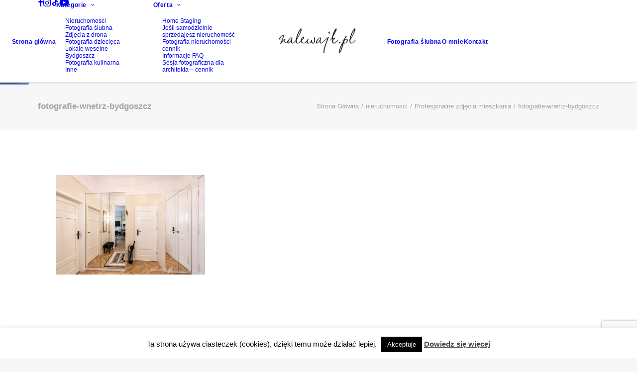

--- FILE ---
content_type: text/html; charset=utf-8
request_url: https://www.google.com/recaptcha/api2/anchor?ar=1&k=6LcC-nEaAAAAAJZU9wgeauJoZ806hY5-yrhguO84&co=aHR0cHM6Ly9uYWxld2Fqay5wbDo0NDM.&hl=en&v=PoyoqOPhxBO7pBk68S4YbpHZ&size=invisible&anchor-ms=20000&execute-ms=30000&cb=doshnlewi46d
body_size: 48549
content:
<!DOCTYPE HTML><html dir="ltr" lang="en"><head><meta http-equiv="Content-Type" content="text/html; charset=UTF-8">
<meta http-equiv="X-UA-Compatible" content="IE=edge">
<title>reCAPTCHA</title>
<style type="text/css">
/* cyrillic-ext */
@font-face {
  font-family: 'Roboto';
  font-style: normal;
  font-weight: 400;
  font-stretch: 100%;
  src: url(//fonts.gstatic.com/s/roboto/v48/KFO7CnqEu92Fr1ME7kSn66aGLdTylUAMa3GUBHMdazTgWw.woff2) format('woff2');
  unicode-range: U+0460-052F, U+1C80-1C8A, U+20B4, U+2DE0-2DFF, U+A640-A69F, U+FE2E-FE2F;
}
/* cyrillic */
@font-face {
  font-family: 'Roboto';
  font-style: normal;
  font-weight: 400;
  font-stretch: 100%;
  src: url(//fonts.gstatic.com/s/roboto/v48/KFO7CnqEu92Fr1ME7kSn66aGLdTylUAMa3iUBHMdazTgWw.woff2) format('woff2');
  unicode-range: U+0301, U+0400-045F, U+0490-0491, U+04B0-04B1, U+2116;
}
/* greek-ext */
@font-face {
  font-family: 'Roboto';
  font-style: normal;
  font-weight: 400;
  font-stretch: 100%;
  src: url(//fonts.gstatic.com/s/roboto/v48/KFO7CnqEu92Fr1ME7kSn66aGLdTylUAMa3CUBHMdazTgWw.woff2) format('woff2');
  unicode-range: U+1F00-1FFF;
}
/* greek */
@font-face {
  font-family: 'Roboto';
  font-style: normal;
  font-weight: 400;
  font-stretch: 100%;
  src: url(//fonts.gstatic.com/s/roboto/v48/KFO7CnqEu92Fr1ME7kSn66aGLdTylUAMa3-UBHMdazTgWw.woff2) format('woff2');
  unicode-range: U+0370-0377, U+037A-037F, U+0384-038A, U+038C, U+038E-03A1, U+03A3-03FF;
}
/* math */
@font-face {
  font-family: 'Roboto';
  font-style: normal;
  font-weight: 400;
  font-stretch: 100%;
  src: url(//fonts.gstatic.com/s/roboto/v48/KFO7CnqEu92Fr1ME7kSn66aGLdTylUAMawCUBHMdazTgWw.woff2) format('woff2');
  unicode-range: U+0302-0303, U+0305, U+0307-0308, U+0310, U+0312, U+0315, U+031A, U+0326-0327, U+032C, U+032F-0330, U+0332-0333, U+0338, U+033A, U+0346, U+034D, U+0391-03A1, U+03A3-03A9, U+03B1-03C9, U+03D1, U+03D5-03D6, U+03F0-03F1, U+03F4-03F5, U+2016-2017, U+2034-2038, U+203C, U+2040, U+2043, U+2047, U+2050, U+2057, U+205F, U+2070-2071, U+2074-208E, U+2090-209C, U+20D0-20DC, U+20E1, U+20E5-20EF, U+2100-2112, U+2114-2115, U+2117-2121, U+2123-214F, U+2190, U+2192, U+2194-21AE, U+21B0-21E5, U+21F1-21F2, U+21F4-2211, U+2213-2214, U+2216-22FF, U+2308-230B, U+2310, U+2319, U+231C-2321, U+2336-237A, U+237C, U+2395, U+239B-23B7, U+23D0, U+23DC-23E1, U+2474-2475, U+25AF, U+25B3, U+25B7, U+25BD, U+25C1, U+25CA, U+25CC, U+25FB, U+266D-266F, U+27C0-27FF, U+2900-2AFF, U+2B0E-2B11, U+2B30-2B4C, U+2BFE, U+3030, U+FF5B, U+FF5D, U+1D400-1D7FF, U+1EE00-1EEFF;
}
/* symbols */
@font-face {
  font-family: 'Roboto';
  font-style: normal;
  font-weight: 400;
  font-stretch: 100%;
  src: url(//fonts.gstatic.com/s/roboto/v48/KFO7CnqEu92Fr1ME7kSn66aGLdTylUAMaxKUBHMdazTgWw.woff2) format('woff2');
  unicode-range: U+0001-000C, U+000E-001F, U+007F-009F, U+20DD-20E0, U+20E2-20E4, U+2150-218F, U+2190, U+2192, U+2194-2199, U+21AF, U+21E6-21F0, U+21F3, U+2218-2219, U+2299, U+22C4-22C6, U+2300-243F, U+2440-244A, U+2460-24FF, U+25A0-27BF, U+2800-28FF, U+2921-2922, U+2981, U+29BF, U+29EB, U+2B00-2BFF, U+4DC0-4DFF, U+FFF9-FFFB, U+10140-1018E, U+10190-1019C, U+101A0, U+101D0-101FD, U+102E0-102FB, U+10E60-10E7E, U+1D2C0-1D2D3, U+1D2E0-1D37F, U+1F000-1F0FF, U+1F100-1F1AD, U+1F1E6-1F1FF, U+1F30D-1F30F, U+1F315, U+1F31C, U+1F31E, U+1F320-1F32C, U+1F336, U+1F378, U+1F37D, U+1F382, U+1F393-1F39F, U+1F3A7-1F3A8, U+1F3AC-1F3AF, U+1F3C2, U+1F3C4-1F3C6, U+1F3CA-1F3CE, U+1F3D4-1F3E0, U+1F3ED, U+1F3F1-1F3F3, U+1F3F5-1F3F7, U+1F408, U+1F415, U+1F41F, U+1F426, U+1F43F, U+1F441-1F442, U+1F444, U+1F446-1F449, U+1F44C-1F44E, U+1F453, U+1F46A, U+1F47D, U+1F4A3, U+1F4B0, U+1F4B3, U+1F4B9, U+1F4BB, U+1F4BF, U+1F4C8-1F4CB, U+1F4D6, U+1F4DA, U+1F4DF, U+1F4E3-1F4E6, U+1F4EA-1F4ED, U+1F4F7, U+1F4F9-1F4FB, U+1F4FD-1F4FE, U+1F503, U+1F507-1F50B, U+1F50D, U+1F512-1F513, U+1F53E-1F54A, U+1F54F-1F5FA, U+1F610, U+1F650-1F67F, U+1F687, U+1F68D, U+1F691, U+1F694, U+1F698, U+1F6AD, U+1F6B2, U+1F6B9-1F6BA, U+1F6BC, U+1F6C6-1F6CF, U+1F6D3-1F6D7, U+1F6E0-1F6EA, U+1F6F0-1F6F3, U+1F6F7-1F6FC, U+1F700-1F7FF, U+1F800-1F80B, U+1F810-1F847, U+1F850-1F859, U+1F860-1F887, U+1F890-1F8AD, U+1F8B0-1F8BB, U+1F8C0-1F8C1, U+1F900-1F90B, U+1F93B, U+1F946, U+1F984, U+1F996, U+1F9E9, U+1FA00-1FA6F, U+1FA70-1FA7C, U+1FA80-1FA89, U+1FA8F-1FAC6, U+1FACE-1FADC, U+1FADF-1FAE9, U+1FAF0-1FAF8, U+1FB00-1FBFF;
}
/* vietnamese */
@font-face {
  font-family: 'Roboto';
  font-style: normal;
  font-weight: 400;
  font-stretch: 100%;
  src: url(//fonts.gstatic.com/s/roboto/v48/KFO7CnqEu92Fr1ME7kSn66aGLdTylUAMa3OUBHMdazTgWw.woff2) format('woff2');
  unicode-range: U+0102-0103, U+0110-0111, U+0128-0129, U+0168-0169, U+01A0-01A1, U+01AF-01B0, U+0300-0301, U+0303-0304, U+0308-0309, U+0323, U+0329, U+1EA0-1EF9, U+20AB;
}
/* latin-ext */
@font-face {
  font-family: 'Roboto';
  font-style: normal;
  font-weight: 400;
  font-stretch: 100%;
  src: url(//fonts.gstatic.com/s/roboto/v48/KFO7CnqEu92Fr1ME7kSn66aGLdTylUAMa3KUBHMdazTgWw.woff2) format('woff2');
  unicode-range: U+0100-02BA, U+02BD-02C5, U+02C7-02CC, U+02CE-02D7, U+02DD-02FF, U+0304, U+0308, U+0329, U+1D00-1DBF, U+1E00-1E9F, U+1EF2-1EFF, U+2020, U+20A0-20AB, U+20AD-20C0, U+2113, U+2C60-2C7F, U+A720-A7FF;
}
/* latin */
@font-face {
  font-family: 'Roboto';
  font-style: normal;
  font-weight: 400;
  font-stretch: 100%;
  src: url(//fonts.gstatic.com/s/roboto/v48/KFO7CnqEu92Fr1ME7kSn66aGLdTylUAMa3yUBHMdazQ.woff2) format('woff2');
  unicode-range: U+0000-00FF, U+0131, U+0152-0153, U+02BB-02BC, U+02C6, U+02DA, U+02DC, U+0304, U+0308, U+0329, U+2000-206F, U+20AC, U+2122, U+2191, U+2193, U+2212, U+2215, U+FEFF, U+FFFD;
}
/* cyrillic-ext */
@font-face {
  font-family: 'Roboto';
  font-style: normal;
  font-weight: 500;
  font-stretch: 100%;
  src: url(//fonts.gstatic.com/s/roboto/v48/KFO7CnqEu92Fr1ME7kSn66aGLdTylUAMa3GUBHMdazTgWw.woff2) format('woff2');
  unicode-range: U+0460-052F, U+1C80-1C8A, U+20B4, U+2DE0-2DFF, U+A640-A69F, U+FE2E-FE2F;
}
/* cyrillic */
@font-face {
  font-family: 'Roboto';
  font-style: normal;
  font-weight: 500;
  font-stretch: 100%;
  src: url(//fonts.gstatic.com/s/roboto/v48/KFO7CnqEu92Fr1ME7kSn66aGLdTylUAMa3iUBHMdazTgWw.woff2) format('woff2');
  unicode-range: U+0301, U+0400-045F, U+0490-0491, U+04B0-04B1, U+2116;
}
/* greek-ext */
@font-face {
  font-family: 'Roboto';
  font-style: normal;
  font-weight: 500;
  font-stretch: 100%;
  src: url(//fonts.gstatic.com/s/roboto/v48/KFO7CnqEu92Fr1ME7kSn66aGLdTylUAMa3CUBHMdazTgWw.woff2) format('woff2');
  unicode-range: U+1F00-1FFF;
}
/* greek */
@font-face {
  font-family: 'Roboto';
  font-style: normal;
  font-weight: 500;
  font-stretch: 100%;
  src: url(//fonts.gstatic.com/s/roboto/v48/KFO7CnqEu92Fr1ME7kSn66aGLdTylUAMa3-UBHMdazTgWw.woff2) format('woff2');
  unicode-range: U+0370-0377, U+037A-037F, U+0384-038A, U+038C, U+038E-03A1, U+03A3-03FF;
}
/* math */
@font-face {
  font-family: 'Roboto';
  font-style: normal;
  font-weight: 500;
  font-stretch: 100%;
  src: url(//fonts.gstatic.com/s/roboto/v48/KFO7CnqEu92Fr1ME7kSn66aGLdTylUAMawCUBHMdazTgWw.woff2) format('woff2');
  unicode-range: U+0302-0303, U+0305, U+0307-0308, U+0310, U+0312, U+0315, U+031A, U+0326-0327, U+032C, U+032F-0330, U+0332-0333, U+0338, U+033A, U+0346, U+034D, U+0391-03A1, U+03A3-03A9, U+03B1-03C9, U+03D1, U+03D5-03D6, U+03F0-03F1, U+03F4-03F5, U+2016-2017, U+2034-2038, U+203C, U+2040, U+2043, U+2047, U+2050, U+2057, U+205F, U+2070-2071, U+2074-208E, U+2090-209C, U+20D0-20DC, U+20E1, U+20E5-20EF, U+2100-2112, U+2114-2115, U+2117-2121, U+2123-214F, U+2190, U+2192, U+2194-21AE, U+21B0-21E5, U+21F1-21F2, U+21F4-2211, U+2213-2214, U+2216-22FF, U+2308-230B, U+2310, U+2319, U+231C-2321, U+2336-237A, U+237C, U+2395, U+239B-23B7, U+23D0, U+23DC-23E1, U+2474-2475, U+25AF, U+25B3, U+25B7, U+25BD, U+25C1, U+25CA, U+25CC, U+25FB, U+266D-266F, U+27C0-27FF, U+2900-2AFF, U+2B0E-2B11, U+2B30-2B4C, U+2BFE, U+3030, U+FF5B, U+FF5D, U+1D400-1D7FF, U+1EE00-1EEFF;
}
/* symbols */
@font-face {
  font-family: 'Roboto';
  font-style: normal;
  font-weight: 500;
  font-stretch: 100%;
  src: url(//fonts.gstatic.com/s/roboto/v48/KFO7CnqEu92Fr1ME7kSn66aGLdTylUAMaxKUBHMdazTgWw.woff2) format('woff2');
  unicode-range: U+0001-000C, U+000E-001F, U+007F-009F, U+20DD-20E0, U+20E2-20E4, U+2150-218F, U+2190, U+2192, U+2194-2199, U+21AF, U+21E6-21F0, U+21F3, U+2218-2219, U+2299, U+22C4-22C6, U+2300-243F, U+2440-244A, U+2460-24FF, U+25A0-27BF, U+2800-28FF, U+2921-2922, U+2981, U+29BF, U+29EB, U+2B00-2BFF, U+4DC0-4DFF, U+FFF9-FFFB, U+10140-1018E, U+10190-1019C, U+101A0, U+101D0-101FD, U+102E0-102FB, U+10E60-10E7E, U+1D2C0-1D2D3, U+1D2E0-1D37F, U+1F000-1F0FF, U+1F100-1F1AD, U+1F1E6-1F1FF, U+1F30D-1F30F, U+1F315, U+1F31C, U+1F31E, U+1F320-1F32C, U+1F336, U+1F378, U+1F37D, U+1F382, U+1F393-1F39F, U+1F3A7-1F3A8, U+1F3AC-1F3AF, U+1F3C2, U+1F3C4-1F3C6, U+1F3CA-1F3CE, U+1F3D4-1F3E0, U+1F3ED, U+1F3F1-1F3F3, U+1F3F5-1F3F7, U+1F408, U+1F415, U+1F41F, U+1F426, U+1F43F, U+1F441-1F442, U+1F444, U+1F446-1F449, U+1F44C-1F44E, U+1F453, U+1F46A, U+1F47D, U+1F4A3, U+1F4B0, U+1F4B3, U+1F4B9, U+1F4BB, U+1F4BF, U+1F4C8-1F4CB, U+1F4D6, U+1F4DA, U+1F4DF, U+1F4E3-1F4E6, U+1F4EA-1F4ED, U+1F4F7, U+1F4F9-1F4FB, U+1F4FD-1F4FE, U+1F503, U+1F507-1F50B, U+1F50D, U+1F512-1F513, U+1F53E-1F54A, U+1F54F-1F5FA, U+1F610, U+1F650-1F67F, U+1F687, U+1F68D, U+1F691, U+1F694, U+1F698, U+1F6AD, U+1F6B2, U+1F6B9-1F6BA, U+1F6BC, U+1F6C6-1F6CF, U+1F6D3-1F6D7, U+1F6E0-1F6EA, U+1F6F0-1F6F3, U+1F6F7-1F6FC, U+1F700-1F7FF, U+1F800-1F80B, U+1F810-1F847, U+1F850-1F859, U+1F860-1F887, U+1F890-1F8AD, U+1F8B0-1F8BB, U+1F8C0-1F8C1, U+1F900-1F90B, U+1F93B, U+1F946, U+1F984, U+1F996, U+1F9E9, U+1FA00-1FA6F, U+1FA70-1FA7C, U+1FA80-1FA89, U+1FA8F-1FAC6, U+1FACE-1FADC, U+1FADF-1FAE9, U+1FAF0-1FAF8, U+1FB00-1FBFF;
}
/* vietnamese */
@font-face {
  font-family: 'Roboto';
  font-style: normal;
  font-weight: 500;
  font-stretch: 100%;
  src: url(//fonts.gstatic.com/s/roboto/v48/KFO7CnqEu92Fr1ME7kSn66aGLdTylUAMa3OUBHMdazTgWw.woff2) format('woff2');
  unicode-range: U+0102-0103, U+0110-0111, U+0128-0129, U+0168-0169, U+01A0-01A1, U+01AF-01B0, U+0300-0301, U+0303-0304, U+0308-0309, U+0323, U+0329, U+1EA0-1EF9, U+20AB;
}
/* latin-ext */
@font-face {
  font-family: 'Roboto';
  font-style: normal;
  font-weight: 500;
  font-stretch: 100%;
  src: url(//fonts.gstatic.com/s/roboto/v48/KFO7CnqEu92Fr1ME7kSn66aGLdTylUAMa3KUBHMdazTgWw.woff2) format('woff2');
  unicode-range: U+0100-02BA, U+02BD-02C5, U+02C7-02CC, U+02CE-02D7, U+02DD-02FF, U+0304, U+0308, U+0329, U+1D00-1DBF, U+1E00-1E9F, U+1EF2-1EFF, U+2020, U+20A0-20AB, U+20AD-20C0, U+2113, U+2C60-2C7F, U+A720-A7FF;
}
/* latin */
@font-face {
  font-family: 'Roboto';
  font-style: normal;
  font-weight: 500;
  font-stretch: 100%;
  src: url(//fonts.gstatic.com/s/roboto/v48/KFO7CnqEu92Fr1ME7kSn66aGLdTylUAMa3yUBHMdazQ.woff2) format('woff2');
  unicode-range: U+0000-00FF, U+0131, U+0152-0153, U+02BB-02BC, U+02C6, U+02DA, U+02DC, U+0304, U+0308, U+0329, U+2000-206F, U+20AC, U+2122, U+2191, U+2193, U+2212, U+2215, U+FEFF, U+FFFD;
}
/* cyrillic-ext */
@font-face {
  font-family: 'Roboto';
  font-style: normal;
  font-weight: 900;
  font-stretch: 100%;
  src: url(//fonts.gstatic.com/s/roboto/v48/KFO7CnqEu92Fr1ME7kSn66aGLdTylUAMa3GUBHMdazTgWw.woff2) format('woff2');
  unicode-range: U+0460-052F, U+1C80-1C8A, U+20B4, U+2DE0-2DFF, U+A640-A69F, U+FE2E-FE2F;
}
/* cyrillic */
@font-face {
  font-family: 'Roboto';
  font-style: normal;
  font-weight: 900;
  font-stretch: 100%;
  src: url(//fonts.gstatic.com/s/roboto/v48/KFO7CnqEu92Fr1ME7kSn66aGLdTylUAMa3iUBHMdazTgWw.woff2) format('woff2');
  unicode-range: U+0301, U+0400-045F, U+0490-0491, U+04B0-04B1, U+2116;
}
/* greek-ext */
@font-face {
  font-family: 'Roboto';
  font-style: normal;
  font-weight: 900;
  font-stretch: 100%;
  src: url(//fonts.gstatic.com/s/roboto/v48/KFO7CnqEu92Fr1ME7kSn66aGLdTylUAMa3CUBHMdazTgWw.woff2) format('woff2');
  unicode-range: U+1F00-1FFF;
}
/* greek */
@font-face {
  font-family: 'Roboto';
  font-style: normal;
  font-weight: 900;
  font-stretch: 100%;
  src: url(//fonts.gstatic.com/s/roboto/v48/KFO7CnqEu92Fr1ME7kSn66aGLdTylUAMa3-UBHMdazTgWw.woff2) format('woff2');
  unicode-range: U+0370-0377, U+037A-037F, U+0384-038A, U+038C, U+038E-03A1, U+03A3-03FF;
}
/* math */
@font-face {
  font-family: 'Roboto';
  font-style: normal;
  font-weight: 900;
  font-stretch: 100%;
  src: url(//fonts.gstatic.com/s/roboto/v48/KFO7CnqEu92Fr1ME7kSn66aGLdTylUAMawCUBHMdazTgWw.woff2) format('woff2');
  unicode-range: U+0302-0303, U+0305, U+0307-0308, U+0310, U+0312, U+0315, U+031A, U+0326-0327, U+032C, U+032F-0330, U+0332-0333, U+0338, U+033A, U+0346, U+034D, U+0391-03A1, U+03A3-03A9, U+03B1-03C9, U+03D1, U+03D5-03D6, U+03F0-03F1, U+03F4-03F5, U+2016-2017, U+2034-2038, U+203C, U+2040, U+2043, U+2047, U+2050, U+2057, U+205F, U+2070-2071, U+2074-208E, U+2090-209C, U+20D0-20DC, U+20E1, U+20E5-20EF, U+2100-2112, U+2114-2115, U+2117-2121, U+2123-214F, U+2190, U+2192, U+2194-21AE, U+21B0-21E5, U+21F1-21F2, U+21F4-2211, U+2213-2214, U+2216-22FF, U+2308-230B, U+2310, U+2319, U+231C-2321, U+2336-237A, U+237C, U+2395, U+239B-23B7, U+23D0, U+23DC-23E1, U+2474-2475, U+25AF, U+25B3, U+25B7, U+25BD, U+25C1, U+25CA, U+25CC, U+25FB, U+266D-266F, U+27C0-27FF, U+2900-2AFF, U+2B0E-2B11, U+2B30-2B4C, U+2BFE, U+3030, U+FF5B, U+FF5D, U+1D400-1D7FF, U+1EE00-1EEFF;
}
/* symbols */
@font-face {
  font-family: 'Roboto';
  font-style: normal;
  font-weight: 900;
  font-stretch: 100%;
  src: url(//fonts.gstatic.com/s/roboto/v48/KFO7CnqEu92Fr1ME7kSn66aGLdTylUAMaxKUBHMdazTgWw.woff2) format('woff2');
  unicode-range: U+0001-000C, U+000E-001F, U+007F-009F, U+20DD-20E0, U+20E2-20E4, U+2150-218F, U+2190, U+2192, U+2194-2199, U+21AF, U+21E6-21F0, U+21F3, U+2218-2219, U+2299, U+22C4-22C6, U+2300-243F, U+2440-244A, U+2460-24FF, U+25A0-27BF, U+2800-28FF, U+2921-2922, U+2981, U+29BF, U+29EB, U+2B00-2BFF, U+4DC0-4DFF, U+FFF9-FFFB, U+10140-1018E, U+10190-1019C, U+101A0, U+101D0-101FD, U+102E0-102FB, U+10E60-10E7E, U+1D2C0-1D2D3, U+1D2E0-1D37F, U+1F000-1F0FF, U+1F100-1F1AD, U+1F1E6-1F1FF, U+1F30D-1F30F, U+1F315, U+1F31C, U+1F31E, U+1F320-1F32C, U+1F336, U+1F378, U+1F37D, U+1F382, U+1F393-1F39F, U+1F3A7-1F3A8, U+1F3AC-1F3AF, U+1F3C2, U+1F3C4-1F3C6, U+1F3CA-1F3CE, U+1F3D4-1F3E0, U+1F3ED, U+1F3F1-1F3F3, U+1F3F5-1F3F7, U+1F408, U+1F415, U+1F41F, U+1F426, U+1F43F, U+1F441-1F442, U+1F444, U+1F446-1F449, U+1F44C-1F44E, U+1F453, U+1F46A, U+1F47D, U+1F4A3, U+1F4B0, U+1F4B3, U+1F4B9, U+1F4BB, U+1F4BF, U+1F4C8-1F4CB, U+1F4D6, U+1F4DA, U+1F4DF, U+1F4E3-1F4E6, U+1F4EA-1F4ED, U+1F4F7, U+1F4F9-1F4FB, U+1F4FD-1F4FE, U+1F503, U+1F507-1F50B, U+1F50D, U+1F512-1F513, U+1F53E-1F54A, U+1F54F-1F5FA, U+1F610, U+1F650-1F67F, U+1F687, U+1F68D, U+1F691, U+1F694, U+1F698, U+1F6AD, U+1F6B2, U+1F6B9-1F6BA, U+1F6BC, U+1F6C6-1F6CF, U+1F6D3-1F6D7, U+1F6E0-1F6EA, U+1F6F0-1F6F3, U+1F6F7-1F6FC, U+1F700-1F7FF, U+1F800-1F80B, U+1F810-1F847, U+1F850-1F859, U+1F860-1F887, U+1F890-1F8AD, U+1F8B0-1F8BB, U+1F8C0-1F8C1, U+1F900-1F90B, U+1F93B, U+1F946, U+1F984, U+1F996, U+1F9E9, U+1FA00-1FA6F, U+1FA70-1FA7C, U+1FA80-1FA89, U+1FA8F-1FAC6, U+1FACE-1FADC, U+1FADF-1FAE9, U+1FAF0-1FAF8, U+1FB00-1FBFF;
}
/* vietnamese */
@font-face {
  font-family: 'Roboto';
  font-style: normal;
  font-weight: 900;
  font-stretch: 100%;
  src: url(//fonts.gstatic.com/s/roboto/v48/KFO7CnqEu92Fr1ME7kSn66aGLdTylUAMa3OUBHMdazTgWw.woff2) format('woff2');
  unicode-range: U+0102-0103, U+0110-0111, U+0128-0129, U+0168-0169, U+01A0-01A1, U+01AF-01B0, U+0300-0301, U+0303-0304, U+0308-0309, U+0323, U+0329, U+1EA0-1EF9, U+20AB;
}
/* latin-ext */
@font-face {
  font-family: 'Roboto';
  font-style: normal;
  font-weight: 900;
  font-stretch: 100%;
  src: url(//fonts.gstatic.com/s/roboto/v48/KFO7CnqEu92Fr1ME7kSn66aGLdTylUAMa3KUBHMdazTgWw.woff2) format('woff2');
  unicode-range: U+0100-02BA, U+02BD-02C5, U+02C7-02CC, U+02CE-02D7, U+02DD-02FF, U+0304, U+0308, U+0329, U+1D00-1DBF, U+1E00-1E9F, U+1EF2-1EFF, U+2020, U+20A0-20AB, U+20AD-20C0, U+2113, U+2C60-2C7F, U+A720-A7FF;
}
/* latin */
@font-face {
  font-family: 'Roboto';
  font-style: normal;
  font-weight: 900;
  font-stretch: 100%;
  src: url(//fonts.gstatic.com/s/roboto/v48/KFO7CnqEu92Fr1ME7kSn66aGLdTylUAMa3yUBHMdazQ.woff2) format('woff2');
  unicode-range: U+0000-00FF, U+0131, U+0152-0153, U+02BB-02BC, U+02C6, U+02DA, U+02DC, U+0304, U+0308, U+0329, U+2000-206F, U+20AC, U+2122, U+2191, U+2193, U+2212, U+2215, U+FEFF, U+FFFD;
}

</style>
<link rel="stylesheet" type="text/css" href="https://www.gstatic.com/recaptcha/releases/PoyoqOPhxBO7pBk68S4YbpHZ/styles__ltr.css">
<script nonce="fUMxWrjboVRvsjZ9E_qMTg" type="text/javascript">window['__recaptcha_api'] = 'https://www.google.com/recaptcha/api2/';</script>
<script type="text/javascript" src="https://www.gstatic.com/recaptcha/releases/PoyoqOPhxBO7pBk68S4YbpHZ/recaptcha__en.js" nonce="fUMxWrjboVRvsjZ9E_qMTg">
      
    </script></head>
<body><div id="rc-anchor-alert" class="rc-anchor-alert"></div>
<input type="hidden" id="recaptcha-token" value="[base64]">
<script type="text/javascript" nonce="fUMxWrjboVRvsjZ9E_qMTg">
      recaptcha.anchor.Main.init("[\x22ainput\x22,[\x22bgdata\x22,\x22\x22,\[base64]/[base64]/[base64]/bmV3IHJbeF0oY1swXSk6RT09Mj9uZXcgclt4XShjWzBdLGNbMV0pOkU9PTM/bmV3IHJbeF0oY1swXSxjWzFdLGNbMl0pOkU9PTQ/[base64]/[base64]/[base64]/[base64]/[base64]/[base64]/[base64]/[base64]\x22,\[base64]\\u003d\x22,\x22HnFSBsONGMKQXMKjwrxawpdXScOmC0t/woXCmcOjwqXDojhsW33CmxFDOsKJT2nCj1fDuH7CuMK8S8OGw4/CjcO2TcO/e3rCmMOWwrRxw64IaMO0wr/DuDXCj8K3cAFiwo4Bwr3CnBzDrijCggsfwrNvEw/[base64]/CvwRseDPDknBkwrBawofDr2Amw5QUBMKLTl4BNcOXw4Q3wrJMWjF0GMO/[base64]/[base64]/Cp8KZVcK3JsOxRsOiwqoyw63DgWpaw6A3ZcOAw4LDi8OLdhYyw6vChMO7fMKhc143wqBWasOOwqxYHsKjCcOWwqAfw6jCkGERGMKlJMKqFm/[base64]/CssK8w5zDpXDCtnITE8ORwpxoScOAEhrCs05twq/CncK9wqHDuMOtw5zDgDbCpV3DscONwrZ3wq3Cm8ODZFJ8WMKow7jDplnDuxrCkjXCn8K4JSJfBWY6Q0JXw4o5w7BjwpHCrcKJwqVCw7DDsUDCq1fDvQYGBcK+MCJTPcKyOcKbwrbDlcKGWEhEwqPDj8KvwrAcw4HDocO/TXbDjsKoSAHDjkV7wrstasKhe1Rgw4glwrEmw67DqC3Cpwxtw77Dg8KTw49UesO5wpPDhMK6wrLDvFXCjwJLXzfCgsOoQCVowrpBwpV4wqjDrCRdP8Kce3JCQkXCvcOWw63DjEkWwplyLF0AEzR5w7tBCCkbw7VXw7QnXB1awrPDscKRw7HCoMK7wpVlGsOAwrrChsK/GkHDtkXCqMOAFcOGVMOHw6nDrcKEaBt6bG/DiFIKScK9RMKMYT0/TmBNwpFMwprDlMKMQRJsIcKTw67Cm8OMBsOcw4TDmcOSNhnDrRhewpU5AQ8xwpt8w7zCvMKQH8KZDy8hMMOEwosSYwROfVvCksOjw58ewpPDhRbDqVYrN2Yjwp5gwp/CscO1w5wpw5HDrAvCr8O6I8OEw7XDi8O0YxvDoivDvcOnwq9vQhQEw6QCwqNtw5PCuyPDsjMDN8OFawJhwqrCjx3CtcOFDcKPJsOZFMKYw5XCocKtw5JMOQxbw4zDhsO/w6/DvMKFw6QCc8K4b8Ozw4l+wrvDp3fCl8KNw6HCq3rDln9SHyvDm8Kww74Dw6zDg27CscO7UsKhLsKVw4rDhcOIw5hWwrzCshjCp8Kdw4bColbChsOeEMOqPsO8TD3CjsK4RsKZFEpmwoFuw7XDulPDu8Olw4JlwpQzd2paw6/DgMO2w4nDrcObwrTDuMK+w4EZwqtaOcKjbsOFw5/Co8KRw4PDuMKywokTw47DiwFAR0QPZsOEw5Ibw6TCqHrDkBTDhcO3wrTDkTjCj8OrwqJ6w73DsGHDjj09w4N/NcKNSsKxQmLDkcKmwpQyK8KnQD8IQMKjw4xyw6nCn3LDvcOCw5gAEnwIw6sBUU1mw6xxfMOUH0HDqsKFUkbCksK+FMK3EzvCtC3CusOTw4DCocKsEj5/w4Z3woVLCH9kF8OrPMKzw7zCtcOUPU/DksOlwo8vwqofw7NxwrbCnMKqZsObw6TDgHDDgXXCjsKGJMKmNgcWw6/CpsOlwonCizVZw6bCocOrw5c5CMOMQcO0OsOEXg5pesOWw4vCkk0aS8Opbl8bdQ/Ci2zDlcKpK3Ruw4bDm3tgw6M4OSrDux9qwo3DuA/CsVY1PkNCw7TCpkBgcMOzwr0NwrTDqCMGw5DCoA5rNsOsXcKKAsOjCsObTELDhwd6w73CvhHDqS1EZcKfw6wJwpzCvcOhcsO6PlbDl8OHRcO4UMKEw7vDhcKuK056c8O2wpDCpn7CjCEDwrErRsKSwp7CssOyNwkDe8O5w7jDtH8wB8Ktw7jCiX3Dt8OCw74kYGdrwp/Dk2/[base64]/[base64]/McK3Kxo4QXjDpmLCgcKmw5N/TVDDhCs0Tjx5DgpbOMOIwpzCncOPccOSTUoTEWrCqsOvcMKvA8KZwpwEWMOqw7VaG8KuwoE5MwVSPXYYUWU5SMOmAlnCqnHCggoSwr5YwqLCi8O9OBwsw5RoTsKdwofDkMK4w5vCjsOvw7fDqMOTLsOcwr5ywr/[base64]/wpnDr2XCk8OiwolsNA7Dv8KuZMKAwp7Csi0fwr3CucONwoU3J8OmwoVSLcOfOCfDucO1IgbDmH/ClCLDiSHDisOZw6gowrPDrUtDET58w4nDg0/CqiZ1IVtEAsOVDsKFYWvDo8O3PWgwQQHCj1rDhsOVw4wTwrzDq8K9wrs9w7MWw47CsQrCrcKJVWzDnVnCkkNLwpfDkcKfw6dBQMKiw4rCgX49w7/CvsKXwp8Rw63CpWRvK8O7SSDDpMOSEcO9w4cSw4YYNX/[base64]/DhMKfHcKjwo5bwoHDkHbDgAxow4bDuy7CozXDhsOzFcO4TsK3BlhIwopgwqYywrjDnAtDaztjwphNJMKrDnEEwq3ClT8FABHCn8OuKcOXw4pcw7vDmMK1KMOFw5bDssOJaQ/DpsOReMOqw5TCrXR2wrAnwozDpcKefFgnwqHDoicswoDDgVLCrVE/GVDDsMORw4PCqTRAwonDtcKXKXRgw6/DpXEdwrLCvAoBw7/Cm8KsWsKfw41sw64oXsOXORbDrsK6QsOzfgzDoHxNUGd5I0nDuUh5GW3DrsODFGQ/w51xwqIKB1ctH8OrwrzCh03CmcOaZx/CpcKwEXsNwpNKwpVCa8KccMOUwpwZwqPCl8Otw4sAwqdCwr41BDvDgHHCucOWBU5twqHCpBnCqsKmwrgAA8Okw4zCkV8lacKUJwrCp8ORScObw5cqw6Rxw45yw4InIcO0aRo/wrpEw4PCiMODajMQw5PCpiw2KMKjwp/CpsKNw68KYWvChMKMc8OXACHDqm7DjmHClcODCyjDqhnCrwnDkMKTwonDlW1LFngQXTAiQMKETsKIw7bClkLDi00Gw6bCln5FMGvDmArDi8KDwoXCmmZBSsOhwq9Qw7xswr/[base64]/[base64]/DkcKpw4XCthRew5fDhcK1w7RhYHg2wpLDuRnCrQYww47DvDnDpBJxw4vDrwPCoCUvw7PCpnXDv8O8L8O/esKOwq/CqDvCucOUYsO6eXRnwpjDmkLCp8OzwpjDtsKfX8Omwq/DvVtvSsKEwoPDl8OcccKMw5TDsMONPcORw6piw6RXMT47U8KMA8K1wqQowpkmwrI9RDBse2rDhBzCpsKywqw/wrQ9wqrDoyJZfXDClUQKP8OKSHRqW8KLMMKLwr7Cu8O4w7fDn08EcsOQwpLDgcOGZi/ChSAXwpzDl8OlHcOMCxc/w4bDpAZhXHVawqspwp9YbcO9M8KURSPDksKiI1vDl8OOXXvDocOgSQZvA2o8RsK/[base64]/w6XDncKYZBfChcK3wppfw6fChsOJRh02KcKTwpTDgsKXwq82bXk4EBFHw7LCtcKjwoTDpMKaWMOaB8OBwpbDrcOiT3Vvw6p6wqk1dgxNw7/CuC3Chw5mbMOzw6oZPFgIwrTCosKTOnnDrHcgbiV+YsKZTsKhwo3DgMOLw7o+EMKRwo/DgMOYw6kBD3dyTMOuwo8yQMKOM0zCil3DsQIfM8OUwp3DsEwgMEIGwrnCg09KwojCmXEzbyYYDsOABDFDw4vDsj/CscKgfcO6w5fCtE93wotfUlwrdQLCq8Olw5BBwpDDhMODJndub8KBbxrCukbDisKmUGp7EFLCocKrHB1vZwoOw74Gw5TDsjrCisOyWsO9QnHDvMKaBQ/Di8ObMSAVw7/Ch3DDtsO9w4/DmcO0wqQPw5HDmcO5dS/[base64]/DlcKxwrPCnsKBw6nDsgnCqUrDssKDfMK9w6fCm8KqM8Kzw6nDkyZ1wrELE8KRw5ISwp9rwo7CpsKXa8KzwppIwo4HWgXDnsOvwr/DjCRdwojDhcKqTcOQw4w/w5rDnFzDicO3w4TCjMKVci/DijvDh8Kkw687wrXDt8KcwqFMw6xoDWfDrXrCkkPDocOJO8K3w5k6ERbDpMOlwoJMBj/Dn8KXw7/DgnXDgMOhwofDicKAKmxtC8KNCRDDqsO3w5o4bcKsw753w64Hw57CvMKeGkPCmMOCRAYLbcO7w4ZPO111GXHCiX/[base64]/CtMOhUCQvwqINwqnDgAnDpEQswpccYMOHKRFkw73Di1DCiQZFWGfDmTRBTsKxGMKGw4HDgxI5w7p/[base64]/DmxkNwp4hw5LCiMKOZWbCucOLKU3DksO7H8KhRQ3Digl/[base64]/CtcKZY8OVXwhfw5bCgEnDshQZdG7CqhnCgMK+wo7DrsO9QUBEwqzCl8KocknClsKgw4ddwowWcMKoIcOIeMKewopWYcO9w7JtwoLDkURPLClqAcOCw55ENsOfZAU4KXx8VsO/[base64]/wrsewrtwfGMbw4TDsWNuw4jDrUrDm8KwAMKawrlGPsKuFMKsBcOnwqjDoChpw43Cu8Ksw6kpw7bCisOmwpXCmgPCicOlw7dnFQrDrcKLdiY/UsKMw5Uww6oyPgtYwromwrxURQHDtQNbEsK+CcO5ecKFwoETw7Yiw4jDsnZYFzfDiXI5w5VZJg5oNsKnw4jDojoWeFzCrEDCosOaIsOmw6HDnsOxQicIDQp8Sj/[base64]/DskHDhzYhQMKxRwVsw7HDgcKJYcO6w6p/w55Twq/DkCXDu8OhHMKPXmJ1w7Vjw6cMFCwcwq0iw4vCviZpw4tII8KRwrjDr8OUw402Y8OEEj5Twrh2BMOIwonClCfDkHJ+KC1gw6cVwr3CusKNw7fDhcKrw7/DucKxcsOEwpbDnmZDJ8KWY8OiwrJ6w6vCv8O4QkrCtsOKLlbDqcK4fMOrVjlfwr3CpDjDhm/DmMKBw5nDnMK3Sl8lfcOnwrsgGkQ+wp/[base64]/DrcKuBg7Dv8KqAcOnTVTCqXdLMBTCtyHCoFtmIMOff2ZZw47DoQ3CmcOJwoUuw59lwqDDqsOUw5hcTHTDiMOQwqvCiU/Dp8KsOcKvw67DjxTCrGnCjMO3w7/DlWVHD8KmfgDCjhvDtcKpw6PCvRcLUkrCj0rDj8OnE8Opw6nDsjnCuknCmwhww6bCusKzSErCpzgCTzjDqsOEUMKAJnnCvj/DucKge8KBFsKew7zDkF0Ow67DmcKtVQMqw4XDhCDDk0dywrNiwoLDuGFwEh7CiCbCkg4eOWXDmS3Dq1fCq3bDglYRBSwYKWLDiFxbK1Riw54RQMOvYX0KaXjDtWNDwrNeXMOmUMOLXnd/b8OrwrbClUpvXsKsVMOdT8ONw6Q4w6QLw5vCjGBbwpZlwo7DnhfCrMOQOE/CpRhAw5nCnsOHw6xKw7R5w7A6EcKqwrZlw4PDoVrDv1cUWhlJwpTCjMKZaMOoPcOnRsOJw4vDt3nCqDTCrsKFYXksY1bCvGFjKcKhKx1KGcKrPMKASEUgMBYse8Kbw6J/w6srw67DvcK3Y8OPw4IGwpnDpW0lwqZib8Kcw70jdT5uw6AmbsK7w6FdIsOUwpnCqsKUwqAZwpssw5hJV0JDPcKJwo4kWcKqwpHDp8KZw4x+fcKRFxVWwr4ffMOkwqrDtGpywqHDlElQwpoIwpTCq8OjwrbCs8O0w4/Dq1Z1wqPClz0xLAHClMK1woUtE0FyMGfCkxnCh059wq5UwqnDl1sJwpvCqxXDlkbCjMKwSF7Du3rDoSgxJRnCiMOzQVRMwqLDp2rCnUjDvVtGwoTDkMO8wrDCgyl9w5JwS8OqCsOOw4PCqMO2U8K7VcOCwp3DmsKSKMOqOsOFBMO2wp7Ct8Kyw5hIwq/Dkjt5w4p9wrtew4YYwpXDmhrDokLDrsKVworCln03woXDpMOyHUZ4wofDl3zCijTDjV7Cr11Wwo5VwqgHw5R1Ih1oAWcmIMOxNMOewo0Ow5/Cj29xDhUfw5/CuMOQNMOZHG0Owr/Dr8K7w7fDncK3wqsLw7/Dn8OPIcKjw6rCisOda0sKw5TCiHbChBzDvm3ChTjDqWzCuVdYWX8hw5Ncw4PDlxF/wr/Cl8KrwpzCsMOAw6QWwqgBR8OhwroGdFZ0w6AhZ8OPwpE/w40ePSMtw7IGJgDCpsOgZD5Ew7PCoyfCp8KWw5LDu8K1wrHCmMKTB8KsBsKPwrMEdQB7MX/[base64]/w5rCpcK4wrRgMUd2PsOlN8O3wottchFXw7Z/w7DDvsOMwo1twrzDtFR7wqjCj20tw6XDgcOVP0TDmcOfwrZtw4XCojnCkn/[base64]/ChBHCl8OfE1NsL1pQw67CqxHCjMKTwrMtw6HDl8Kqwp/CtsOrw5MvBX0nwo4vw6F4KCdXY8KWJwvChD1SDMKDwrUXw7ZmwprCuQbCksKzPV7CgcKKwr56w74bAMO0wpfCtVNbMMK/wpJtV3/CkCh3w6rDk2DDiMKnOMOUL8ObBcKdw4oCwqjDpsO2BMOPw5LCgcORf1MPwrQew7vDmcOzQ8OXwo9HwpfChsKXwr8lAW/[base64]/S8OkCsKbQsKCworCj8ODQFdUTx7DvGk0LsKNC2TCnyMZwrDCtsO+ScK4w5/[base64]/CnTpfw6vDvcKFw4XClmArT8OIOxIYayYGw7IcZlhFesKaw4BRHX1jUk/DnMKjw7DCt8Klw6ViZhEgwpHCijfCmQHDjMKMwokRLcOWAFxmw4VnHsKDw5wtA8OGw7UCwrPDr3DChsOECcOiS8OEGsKyVMK1f8OQwophNyDDhVrDriY8w4VzwqodfnFhHcOYN8KUD8KTb8O6ZsKVwqLDhAvDpMKFwqMxD8OtFsKaw4MrDMK3bMOOwp/[base64]/[base64]/ccKxWSrDrC1sZ8Oew5PCkcOcGcO9w69SwqTDhhgSM3U1EMOzIQ3CqcK0woknOcOWw7g6JCBgw5XDr8Omw7/[base64]/RsOpRRdOwpHDjHPCngNdbsKNR8K+czPChErDk8KEw5bCoMOjw4caA07CtB55wpx8dxEKN8KGT2lVIn3CuDJhTW9ZVVR/VGZYM1PDmwUUCsKpwrkNw4/CosOwFsKhw5sdw7ojcnnClsKDwrRxGBPCnGlowrPDg8KqIcO2woRfJMKIwonDvsOCw6HDsQbCgsKLw7hOMwnDoMKNN8KDK8KePgNRIUBpRy/DucKXw5HCnU3Ds8O2woUwQsOBw4tuLcKZaMOGCMOdKHzDmRTDncOvDXHDhsOwBW4xCcKSCj0YUsKtIzLCvsKSw4kIw4jCj8K0wrkQwqkiwpPDh3HDpk7Ck8KuHcKHChfCiMKyCWjClcK/DsOtw7smwrlKam9Lw5oNYzbCmsK8w5rDumxGwqJQQcKcJsOjOMKdwp8ONVxrw47DnsKpAsO6w53CrcOZSWF7TcKuw6fDh8K7w7DDi8KmMErCo8KLw6nCi2fDojPDjCUxXy/DqsOLwogjGMKFwqFQFcOcGcO/w6kiE3XCrSvDiXLDmUXCiMOQJzXDtDwDw4nDrSrCncOfKGBjw6nDocO+w4AswrJuKHcoVxFbc8KJw4NIwqodw5bDlnJsw7Ijwqh8wrw/wqXCssKTNcOEBS9OHsKnwrxRKcOaw5LDl8Kbw75TKsOcw6xDL0BocMOgdWfDtMKrw7Ntw6BewoHDu8OLH8OdZnnDgsK+wq0MKMK/QTwBRcKKZlFWJ0pPbsK6a1/CkFTCrR9sLXDCl2kWwpxBwohpw77CtsKpwonCj8KLfcK8En/[base64]/DljfCgyrDgirCnmoDwro3cUnCvUTChFoWNMKqw4TDsMKnLzrDvEZQw6PDjcKjwo9lMjbDlMKXXsKSAMK1wqxDMAzCrMKxTDrDqsKnJ0VZCMOdw5fCgQnCv8KQw5PDngnCjQAawojDmcOJVcKGw5vDucK5w7PCvB/CkzoEJ8KAKmnCl1DDtm0fJsKgLysFw5RLCxBOGsOAwoHCs8KaIsKtw6vDtwcpwoA6w7/[base64]/Cr8O2LhUgHcKSC0TDnGDCkVktEjg2w77Dt8KgwpbCmWXDg8Orwo4NAsK8w63CsWfCm8KLX8K+w4EHOMODwr/[base64]/DhSJtJMK8wrRmwrE8w5dAVMKbWMOAwrfDo8O3QDPCj1HDs8OJw5vCrnTCjcKrwoBXwoVXwqZ7wqdibsKPBlTDlcO7YXkKIcKdw68FUX8ZwpxzwqjDqTVbbsOSwqIjw7hxNsOsBcKHwo/DucKSTVfCggjCnnPDmsOgD8KKwpEePifCsDjCn8Obw5zCisKSw7vCrlzChcOgwqHDqcOjwobCu8O8H8KjcmgOMjHChcOfw4LDvzJTQhxwM8OuASIZwp/DmRzDmsO8wqDDi8O5w7jDrQ3DhFxTw6PDi0XDgkl4wrfCosObdsOKw6/Dj8OrwpwjwqV1wozCt0sDwpRsw4FbJsK/wp7DqMK/a8KOwoDCpS/Ck8KbwozCvsKRfFHCh8Ojw59Hw6haw5x6w5Anw7PCsnLChcK3wp/DssKzw73DjMOIw6BowqLDjDDDmGs6wqrDqzDCm8OlCgcdUwfDp27CmXITHnxkw4TDnMKjwrrDrsODAMOMAmpxw7VRw6Riw4zDq8Kuw71bNsOtTVhmLsOXw59sw5IfR1hww702C8Odw4I5wq/CocKrw60wwp3Dt8OpfcO8csK3XcKDw4zDicOYwqUYaBYFWWcxKcKww5jDk8KvwozCm8OVw5RhwrYUF2cCcRTDjCZ5w4MzHcOvw4PCjCrDmMK5fxDCjsKnwp3CvMKmB8OPw4fDg8Ovw4/CvG7DjUwZwprCnMO4wrE/wqUUwq3CtMKaw5ArTsKqEMOZR8KYw6HDoH8iZkYCwq3CgCUgw4zCrsOgwptqCMOTwoh2w4fCpsOrwp5qw74fDi5lMsKhw69Jwoh1YnDCi8OYPBoww5UvA0/CmcOlwo1LWcKvwonDlUMVwrhAw4zCqGfDnm8+w4LDqjsQBV1jLX52G8Kvwp0Vw4YbAMOpwqIAwqpqWSfCtsKIw5tNw5xVAcObw6zDmSAtw6bDpXHDriZXHE8Qw6MoaMKnBsK0w70hw7QkC8Kmw67Csk/Cqx/CjMOPw6LCk8OkegTDqibDrRwvw7AKw4ceFiACwpfDqcKpOXVqUsOfw7d9FHc/[base64]/acO5TsKHw5t/[base64]/w6Y6CHZYwq7DpDXCjsOjw4bCiynDicOILsKyHcKiw60jcXkZw55vwqscFRLDoETCrFHDj27CiQDCo8KpAMOfw4kOwrrCgEDDrcKSwrt1wpHDjMO5IlhCLMOpP8KawpkpwqI/w7IiEWXDhRnCksOqcxvCr8OSSGdsw7VPRsK2w6Qpw79pWHUWw5rDvz7DoiHDn8KGGcKbLUjDhhFIBcKOwqbDuMOqwqrCmhc1ODjDi0XCvsOCw5/DpAvCo2TCjsKoAhLCv3bDiXzDuWPDvmrDjMObwrY+NsKXR1/CiGF5MjXCu8K4w6w1w6s0ScOIw5Jawr7Ct8KHw6kBwp3Cl8KZw4jCtT7DvRoiwqbDgHPCvRovFVtye38owoxuYcKhwr5rw4xowobDoy/Dh3VXKBI9w4rCosO6fB06wo7CpsKmw4bCjsKZOCLCscOGal7CoSzDl27DtMO6w63Cryx0wrYiWBFaM8OCOXfDr0MnG0TDqMKRwoHDssK0YjTDsMOIw4gnCcKmw7vDtsOkw6zDtMKEVsKmw4pnw6U3wpPCrMKEwobDtsKJwo3Dn8Kgwr/Cv3s9FjrCscKLX8KlJhBwwrV2wqPChsK1wp3Dji7CvsKDwofDlSsSMUEtLlzCoWHDq8O0w6d8wqAxEMOOwqDCucODw58JwqZUw4xLw7FYw6ZuVsOcQsKtHcOyZcKWw5s5MMOHScOJwoXDpDHCnsO5UHLCicOMw6FnwolKXk9OcTHDgXhNwq/DvMOsRl02woHDgC3Dt3wQcsKJREJZZh0wasKxZ2d6PMOHAMOtR2TDr8O2c2PDvMKqwpVfWXbCvsOmwpTDgEzDj03Dsm5awr3CrMOzNcOfWcKsIH7DqsONPcO4wqPChjfCoD9fwo/Cv8KTw4LCnVDDuBzDlMOwG8KYX25MLsKNw6HDmsKbwr0VwoLDpMOgVsOjw6oqwqBcdwfDocK4w5AZdwxrwpB6HRjDsQrDoBzCgB8MwqcKXMKzw7rDpBNGwrtxMH/Ds3rCuMKgGFRmw4EWR8KFw59pf8OAw5JPAXHCpxfDkhZsw6rDrcKEw7J/w6pzL1jDgcO7w4HCri8Qw5HDjTrDh8K2fWAHw54oHMOew4ouEsOQeMO2U8K5wpLDpMK/wplSY8KFwq5hVD7CryNQMnHDiVpNacORQ8OOGipow48dw5vCs8O6WcOowo/[base64]/wohfw4bDj2jCmcOzQMKuScO3BA/DrcKxwqR/KUDDunpKw6NLw5bDvF8Tw4Y/[base64]/RS/Cg3QUwpkyPcKxPcOmwonCuhVWaTrDiUjDjFsvwr09w4PDvgpoUloCBcKKw7gfw6x8wpVLw5/[base64]/Cr0PDikTDrCh7wqRsw495wrdTDsKMw6nDssO0GcK6wovCpi7CisKCK8OYwpzChMOSw4XCiMK0w4xIwo0iw6EkdHHCmBzDqmcKSMKoCMKFYMO+wr7DsSxZw51PSBXCiSEhw4coDQXCmMKAwoPDp8KYwpXDnQNIw57Cv8OWNsO/w5Faw6EVHMKVw61cIsKCwoPDoV7Cs8KUw6zCnQk/D8KQwogTDjjDhsKjC0zDnsOLEVp/[base64]/CrQHDjsOcKWbDoHdmwoPDh8KNwpQgJcOkUXjCmcKnR3LCgF9qQMK8EMKdworDucKsYMKHEsO7JlJPwpHCjsK/[base64]/Gi8bIwJtwoXCqsK5EMOPe2TCoWnDqsOgwqvDmD7DncK3w4tRIh/[base64]/WsOxCmUTW1nCpsK4woXDp3vCqSM/wr3CtgzCnMKJwrfDhMOZD8O5wpzDq8KqbDUaO8K+w7rDlx5Bw4/DgRnDiMK5AXbDkH4QfWAww4PClVXChcK3wobDjFZ/wpN5w4p0wqkcKEDDlSrDnsKSw5zDlcKSQMKiWl9oZhTDn8KdGTLDqlUDw5rCmF1Tw5oVQVl6fHdWw7rCgsKmJSMKwrzCoERGw74vwp/ClMOdVSDDs8KJwp7CgUzClxl/w5HCscOAAcKHwrbDjsOfw64Fwo9wLsOHFMOfBMOKwoHChsKqw7/DnlDCvxvDmsOOY8Okw5vCqcKDbcOCwqMEez3Cvz/Dl3FbwpnChwtawrbDs8ORNsO8T8OMKg3DimjCuMOPP8O5wq9Zw7XCh8KUwqDDqzgqOMO/DFDCo1nCjQ/DgFPCuVN8wphAAMK3wo/[base64]/Co2FcCzXCg0dLw47DqcKiw5snDcOfw68HwosNwqRFYxbCosKRwrNqU8KDwqkGYsKAw6Z6wovCiiY6PMKFwqLCjsOAw55Hw67DphbDilsLCAsac0vDocO5w5FAXWFDw7XDj8KTwrLCoHnCgcOdXmwawrnDkmc2CcKywrLDi8OGTMO4G8OhwpjDohVxHWzDszTDhsO/wpvDv3bCvMOPCDvCs8KawpQJBGzCrVrCtAjDmHDDvDQQwr/Cjm99Y2QrWMKiFSkHVjfCicKLT2MOdsOmDcKhwosxw7BResKuSFIMwpDCncKsFRDDkcKZP8KYwrRYwro8ZX9CwojCtjDDsQM3w5Njw5dgI8OXwpUXbg/DgMKIR2szw5/DsMK4w5LDksKwwovDtFDDhgnCsEzDhU/Dj8K6Qm3CrG0CCcKxw5pWw4DClljDnsOLOHjDomXDjMOaYcOZBsKuwpLCk38Aw6s/wp8DEMKXwppNwoPDrGXDnsKWG0fCnjwCV8O4A3zDsyo/KUNJGMK8wrHCosOFw6x/InnCl8KmVWBFw7IETWfDgHPCqcOPQcKmccOPacKUw4zCvwTDn0DCucKow4VJw4VGO8OswoTCpVzCn2bDkwjDgBDDsHDDg3TDsQsUdlnDijcDbzRdDMKuYz3DlMOXwqbDu8KxwpBQw5Etw7DDo3zCp2Jyc8KCOAkBaw/CksOmDBzDpsOcwrDDrCtCLlrCksOrwrpMf8K2wr8GwroqBMOHQS0PM8Oow6Rtbl5swooydsOOwosBwqVAJ8O3QwXDkcOEw4Ufw6zCkMOMLcKpwqtIacKzSVvDnF/CiF3Ctl9zw5YeUwdMPibDmAQIK8O1woFYw7fCusOcw6rCilYec8OOSMOnQURXI8OWw6oywoTCuCoBwpgJwq8ZwrDClydneg4yO8Kcwq/DgznCosKTwrrCkzbCjV/DnEBYwp/DoDlHwp/[base64]/CtCRxwp4vwqpqS3jCp2FewplISEXCrQLCqcODwq09w75NWsKnAsK1DMO1LsO7wpHDicO9w4bDomojw7R9G39MDCwUD8ONR8K9EMK/YMO5Rhwow6kWwrzCusKlGMK+ZMOvwqwZBsOQw7J+w7bDi8O6w6NMw7cfwrvDhQg/Xx3DhsOVeMKTwrDDvsKLO8OmeMOXKWfDosKuw5PCoA9nw4rDh8KqL8KAw7UyHMOcw73CkQ54M3I9wq4BTUDCn3t5w7jCksKAwrsuwonDuMOgwovCkMK2S2jClkfCgATDncOgw6ofW8Kge8O4wpl/GE/CnW3CjiEFwoBFRAvCscK8wpvDsxQmLhtvwpJdwphiwo9GEBXDuBvDoEk4w7V8w4kswpB3w7TDtyjDl8KwwrjCoMKYKQBhw5fDhAHCqMKWwpfDtWXCuUstCn9gw6jDohfCrwVKKsOtfMOtw5s7NcOWw4PCiMKYFsO/BE9VJhkFasKAXsKWwqxeDELCrsOWwoQGVAcmwpxxWhbCtTDDtVtqwpbDq8K8AnbCkDg3AMOpIcKNwoDDsQM7wpx6w5PChUZEAsOdw5XCh8OawpHDosKiw6tyIcO1wqcmwrfDrzBrQ08JCMKXwpvDgMKYwp7DmMOtJnUMU11aLsK/[base64]/Cj8Ozw6TClSDDoEh4w4DDkEw2w6lCw6bCvcOgEA7CnMOew5NUwp7CnWgHQQ/CpWzDtcKOw67CqMK6McKSw7czR8OCw7PDksOXZgjClXbDrHAJwpPDnVXDp8KnKgwcF3/[base64]/Clh11OMKWe8ObAsKFw7IVDEfDgsOsCcKdw77Do8OXwr0wIEtXw7/CjsKNDMOxwoozRUbDvQzCr8OwccOVIkAkw6fDj8Kow4Aia8OjwoNOFcO1w4lBCMKow5oDfcOPYnAcw61Gw6PCucKvwoHCvMKeD8OcwovCrXNYw53Cq0fCo8OQWcOtM8Orwr0wJMKbPMKnw50yRsOFw57Dq8Kcbh05w49wCcKUwotJw49YwovDkQTCv3/CqcKIw6PCqcKmwpfDgATCtcKRw7vCk8OQc8OcezkBOGJpNUTDqGUhw4PCizjCvcOVUBQRasKjTBPCvzfCq2fDpsO1PsKcNTbDjsK0NWfDmsKAFMKKehrDtFDDu1/[base64]/CtCgrBcOrLsOUw7Bqwp3DrQ3DqAjDosKZw4XCh11zHsKVDWpSICTCr8O1wqQUw73DhcK0PHXCpRAHMcKOwqVtw4Iow7V/wqfDmMOFZ1nDpMO7wrLCjm3DkcKCW8OUw692w5LDjijCk8KdKMKKGXhGE8OCwr/DmEoSRsK7ZcOuwrh6RMKoPxonKsKvIcKGw6rDnBkfKmM3wqrDnMK9XgHCnMKow6HCqUfCpX/DpzLCmgQpwr/DpMKcw7nDlwkbUjNCwpJvO8OTwrkCwrjCozDDkwvDqGBGcg7DpsKzwo7DncOpV2rDtG3Cmj/[base64]/[base64]/wphUFcKnNE3DrSZoWsKuZAF2w7/CrMOSR8KYWF14w5BqLlPCtMORRTzChWl/wpDCmcOcw5p7w7fDqsKhfsOBf0DDg2PCv8Oaw5XClDk+wqzDoMKSwqzDshouwrd6w6QzQ8KYHcKuwr7DkkJnw7AxwprDhSp2wobDqsKsewbDr8OKB8OiAT46HU/CnAVPwrzDs8OAU8OIwoDCqsOTEQ4owoBFwps8a8OmH8KAQDUiC8O+VV8ew7wUKsOCw6nCkE44RsKNeMOndsKcw5Q8wrwiw4/DpMOWw5zCgAEVSnbCl8K7wpgNw7sFCQTDnTfDtMOvJi3DicK9wo/CgcKWw77DoRAmQksew44dwpTDusKnwqMnPcOswqnDrCRbwoHCtVvDmh3DscKPw44lwrJ4PnF+woY0KcKBwoI/aU3CrRbDuTNTw6d6wqRZOVvDvyDDgsKSwqNfL8O8wp/CksO7bQQuw4l8TDY8wpI6ZcKTwrpSwoVgwr4LUsKINMKCwpVNdw5wJHbCqjxAC0/Dm8KEEcKXJsOTTcKyVXEIw6AwamHDrGPCj8Ovwp7Dq8OEw7VnJlHCtMOQDU3DuSRtF39YFcKpGMOJVcKRw5LCtRPChcOpw7vCoB0/TAxFw4PDiMKTNcOSV8K9w5lkw5zCgcKXX8Kwwr4nwqvDrykdEA4kw4PDoVoyTMO/w5giw4PDssOUNWoBK8KuO3fCvUfDvMOdLcKJIkbCqMORwqLClSjCscK/NS8lw61+ehnCmkkcwrZlFsKRwoliEMO0XSLDiGt1wro4w4TCgXprwox9fMO3T1bCuCnCjnBXBm1cwqJcwpHCm04rwoxpwrhVfRjDt8OhGMOWw4rCiRQtfAlnHwTDpsOTw7bDkcKBw5dXbMOkWW5ywo/Djw5+w7TDqMKrER3Dn8K0woItAV3CrUdaw7YuwrjCuVorf8O4YExYwq47D8KZwo1XwoZmecOcccOew4JSIS7DvnzCmcKKJ8KGOcKRHMKbw5PCg8Oswqhjw7/DjXNUw4PDhFHDqjV3w59MJMOOBHzCs8Oawr3DvMKsTcKofsKrOk4aw7lgwqwpDMOMw4PDl2DDvRdGFsK6OMKmw6zCkMKDwp7CusOMwqfCtcK8UcOLOSMaKsK/[base64]/wqHDisOAN095ccKGw70yRsK9WknDi8Obwp5+TcOYwpbCgj/CpCVgwqQ2woddasOXfsKMZhPDlw86VMKbwqbDjsK5w4PDkMKYw7/DowbCrTbCpsKXw6jCmcK7wqHDgiDDucKaPcK5RELCisOMw7zDusOrw5vCocO+w64CZcKCw69hYAkpwqIgwqIcK8O6wovDqFjDocKQw6DCqsO5FXJZwosTwp/Cs8Ozwq8qMcKUB1jCq8OXwo/CssKFwqLCpD/[base64]/wpQ0w7bDpUpnPsK8AMKIO8OmfQEfP8KAbMOiw6RlRQrDrSLCiMOBa3FFNSNbwp0BAcK8w7wnw6LCtXJLw4bChS3DuMOSw5LCvDDDrELCkAJZwoTCsBB3Q8KJJRjCimHDlMKYw6RmSD1KwpY0fsKRL8KVLWxWPTvCnyTCj8KMP8K/HcO5VijCj8KHScOBcGLDiQjDmcK6NcOTwrbDgAINVDU/wpzDncKGwpXDrcKYwoPDhcOlRC12wrnDhiHCicKywpF0ayHCq8ORFH5Hwr7Ds8Okw40Cw6PDsxYrw41RwotqMADDjCBcwq/DnMK1C8O5w5ZoO1BMEhvCrMKWMg/DscOqJBIAwp/[base64]/CucKmY8K8wqtoVcOkw5rCskc4HMKSwpIVw68dwr/[base64]/Ct1rCl8OBwoDDqDcBwrnCgMKKcsOJPcODwq4EGGQiwq/CgcO+woAzNmvDlMKFw4nDhWEUw6bDj8OfDFHDrMO1IhjCkcOJFRbCsw4dwprDtgbDrGlKw4dPecOhCUNhwofCpsKBw5bDkMK6wrDDtHxiG8KBw53ClcKCMW4lw6LCtVBVw6LChUMKw7XChcKGBWzDm1zCmcKZOxpHw4nCvcOew7MtwpHCvMOowo9Yw4/CvcKFBUJfZSJRM8Klw7LDsUQyw7gqPFXDs8KsScO8C8OxRAdqw4fDuhNHw67CojDDrcOIw5Y2bMOEwptdZcKAQ8K6w60vwp3DrcKlWjPCiMKhw7/[base64]/[base64]/[base64]/DsnjCqcOSw6XCk3vDtjbCuMKQJcKsD8OdwqPCqcOEYsKLP8OOwoLDgBzCgF/ChFY3w43Dj8OTLhIFwr/DgBhDw742w7Bcwrh8FS4AwqkEw4VuUzl4UknDhzTDnsONbAlswqscWT/Cv34we8KkA8OLw5HCpijCnMKEwq3ChcOlRcOnXQjCjyhiw7XDp0/DvsKEwpsWworDiMOjPRjDtws6wpHDjw1ZcDXDgsOEwoYkw63Dhx5NMsKUwrlKw6rDvcO/w63DsWxVw4/CscOiw7p9wp9cBMOvwqvCqcKjYMOqFMKrwoXCjsK5w7J8w6vCncKaw7Jxe8KxOsOeK8Oaw6/ChkPCnsOKISPDjkrCgnMJwqTCvMKgDMK9wqlgwpo4FloJwrY1VcKAw6gxJ3YPwrEYwrrDq2jCkcKKGEhBw5jCtRZ4P8Kqwo/DgsOZwpzClHvDrcObbAVdw7PDtU5meMOawoRGwofCl8Oww6cmw6M+wp3Cs2hMaHHCtcOJAQRkw43CocK8AyFmwrzCmHvCjUQuHQzCrVwBOBjCgWDChQhbEHDCnMOAw6zCmxjChDQACcOaw784T8O0woIpwpnCsMO6MRJBwrHDsFrCmT/[base64]/[base64]/wq/DpMK1diLCvirDsH/DpGDCvMKGY8OzbhbCisO1WMKJwqsjTyvDnwHCuwLCowxAwqjCujpCwq3CqcKtw7JpwqxXc0XDrsKtw4YqBFBZLcKbwrTDkcKbC8OIHMKqwo0/[base64]\x22],null,[\x22conf\x22,null,\x226LcC-nEaAAAAAJZU9wgeauJoZ806hY5-yrhguO84\x22,0,null,null,null,1,[21,125,63,73,95,87,41,43,42,83,102,105,109,121],[1017145,101],0,null,null,null,null,0,null,0,null,700,1,null,0,\[base64]/76lBhmnigkZhAoZnOKMAhmv8xEZ\x22,0,0,null,null,1,null,0,0,null,null,null,0],\x22https://nalewajk.pl:443\x22,null,[3,1,1],null,null,null,1,3600,[\x22https://www.google.com/intl/en/policies/privacy/\x22,\x22https://www.google.com/intl/en/policies/terms/\x22],\x22yZnN+ubJtsgyu3BnhDf0XExw8gyMzTzT9YkeIyOoEQw\\u003d\x22,1,0,null,1,1769010080037,0,0,[86,25,47,171],null,[16],\x22RC-8IBMhicjk91xKQ\x22,null,null,null,null,null,\x220dAFcWeA5WGIwR2fYaeuHSI4MZ3ru5OiAGKDxruQ6o2myaEuYpGjvIQ4o6nlZFYNuF2vvkslRw4GGUJHp24W18hn0HYt69zRPxoQ\x22,1769092879977]");
    </script></body></html>

--- FILE ---
content_type: text/html; charset=UTF-8
request_url: https://nalewajk.pl/wp-admin/admin-ajax.php
body_size: -133
content:
238081.1af910e225370ca50208c7c013744a40

--- FILE ---
content_type: text/plain
request_url: https://www.google-analytics.com/j/collect?v=1&_v=j102&a=63807437&t=pageview&_s=1&dl=https%3A%2F%2Fnalewajk.pl%2Fprofesjonalne-zdjecia-mieszkania%2Ffotografie-wnetrz-bydgoszcz-2%2F&ul=en-us%40posix&dt=fotografie-wnetrz-bydgoszcz%20%7C%20Fotografia%20wn%C4%99trz%20i%20nieruchomo%C5%9Bci%20zdj%C4%99cia%20z%20drona%20Fotograf%20%C5%9Blubny&sr=1280x720&vp=1280x720&_u=IEBAAEABAAAAACAAI~&jid=575572736&gjid=1413004267&cid=997905323.1769006478&tid=UA-90871510-1&_gid=1591117329.1769006478&_r=1&_slc=1&z=1625495204
body_size: -449
content:
2,cG-4T9BHK2RQB